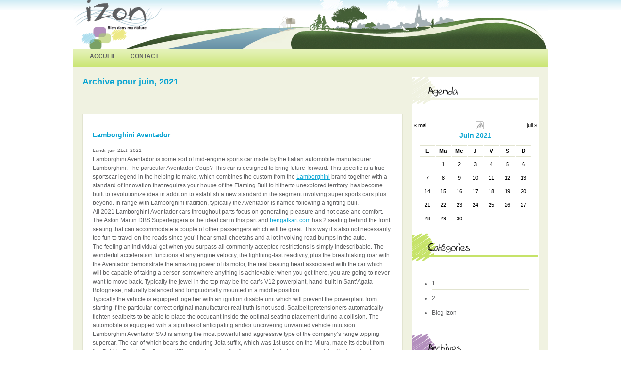

--- FILE ---
content_type: text/html; charset=UTF-8
request_url: http://blog.izon.fr/2021/06/?ec3_listing=disable
body_size: 6657
content:
<!DOCTYPE html PUBLIC "-//W3C//DTD XHTML 1.0 Transitional//EN" "http://www.w3.org/TR/xhtml1/DTD/xhtml1-transitional.dtd">
<html xmlns="http://www.w3.org/1999/xhtml" dir="ltr" lang="fr-FR">

<head profile="http://gmpg.org/xfn/11">
<meta http-equiv="Content-Type" content="text/html; charset=UTF-8" />

<title>juin &laquo; 2021 &laquo;  Mairie de Izon</title>

<link rel="stylesheet" href="http://blog.izon.fr/wp-content/themes/izon/style.css" type="text/css" media="screen" />
<link rel="pingback" href="http://blog.izon.fr/xmlrpc.php" />

<style type="text/css" media="screen">

	#page { background: url("http://blog.izon.fr/wp-content/themes/izon/images/alienor_izonbg-ltr.jpg") repeat-y top; border: none; }

</style>


<link rel="alternate" type="application/rss+xml" title="Mairie de Izon &raquo; Flux" href="http://blog.izon.fr/feed/" />
<link rel="alternate" type="application/rss+xml" title="Mairie de Izon &raquo; Flux des commentaires" href="http://blog.izon.fr/comments/feed/" />
<link rel="EditURI" type="application/rsd+xml" title="RSD" href="http://blog.izon.fr/xmlrpc.php?rsd" />
<link rel="wlwmanifest" type="application/wlwmanifest+xml" href="http://blog.izon.fr/wp-includes/wlwmanifest.xml" /> 
<link rel='index' title='Mairie de Izon' href='http://blog.izon.fr' />
<meta name="generator" content="WordPress 2.9.1" />
<meta name="framework" content="Alkivia Framework 0.8" />

	<!-- Added by Event-Calendar plugin. Version 3.2.beta2 -->
	<script type='text/javascript' src='http://blog.izon.fr/wp-content/plugins/eventcalendar3/xmlhttprequest.js'></script>
	<script type='text/javascript' src='http://blog.izon.fr/wp-content/plugins/eventcalendar3/ec3.js'></script>
	<script type='text/javascript'><!--
	ec3.start_of_week=1;
	ec3.month_of_year=new Array('janvier','février','mars','avril','mai','juin','juillet','août','septembre','octobre','novembre','décembre');
	ec3.month_abbrev=new Array('jan','fév','mar','avr','mai','juin','juil','août','sept','oct','nov','déc');
	ec3.myfiles='http://blog.izon.fr/wp-content/plugins/eventcalendar3';
	ec3.home='http://blog.izon.fr';
	ec3.viewpostsfor="Voir les articles pour %1$s %2$s";
	// --></script>

	<style type='text/css' media='screen'>
	@import url(http://blog.izon.fr/wp-content/plugins/eventcalendar3/ec3.css);
	.ec3_ec{ background-image:url(http://blog.izon.fr/wp-content/plugins/eventcalendar3/ec.png) !IMPORTANT }
	#ec3_shadow0{ background-image:url(http://blog.izon.fr/wp-content/plugins/eventcalendar3/shadow0.png) !IMPORTANT }
	#ec3_shadow1{ background-image:url(http://blog.izon.fr/wp-content/plugins/eventcalendar3/shadow1.png) !IMPORTANT }
	#ec3_shadow2{ background-image:url(http://blog.izon.fr/wp-content/plugins/eventcalendar3/shadow2.png) !IMPORTANT }
	</style>

<!--[if IE]>
	<style type='text/css' media='screen'>
	.ec3_ec {
	 background-image:none;
	 filter:progid:DXImageTransform.Microsoft.AlphaImageLoader(src='http://blog.izon.fr/wp-content/plugins/eventcalendar3/ec.png');
	}
	#ec3_shadow0, ec3_shadow1, ec3_shadow2{ background-image:none }
	#ec3_shadow0 div{ filter:progid:DXImageTransform.Microsoft.AlphaImageLoader(src='http://blog.izon.fr/wp-content/plugins/eventcalendar3/shadow0.png',sizingMethod='scale') }
	#ec3_shadow1    { filter:progid:DXImageTransform.Microsoft.AlphaImageLoader(src='http://blog.izon.fr/wp-content/plugins/eventcalendar3/shadow1.png',sizingMethod='crop') }
	#ec3_shadow2 div{ filter:progid:DXImageTransform.Microsoft.AlphaImageLoader(src='http://blog.izon.fr/wp-content/plugins/eventcalendar3/shadow2.png',sizingMethod='scale') }
	</style>
<![endif]-->

</head>
<body class="archive date">
<div id="outer-wrap">
	<div id="header">
		<div id="headerimg">
			<h1><a href="/"><img src="http://blog.izon.fr/wp-content/themes/izon/img/izon.png"/></a></h1>
		</div>
	</div>
	<div class="menu"><ul><li ><a href="http://blog.izon.fr" title="Accueil">Accueil</a></li><li class="page_item page-item-18"><a href="http://blog.izon.fr/contact/" title="Contact">Contact</a></li></ul></div>
	
	<div id="page">
	<div id="content" class="narrowcolumn" role="main">

		
 	   	  		<h2 class="pagetitle">Archive pour juin, 2021</h2>
 	  

		<div class="navigation">
			<div class="alignleft"></div>
			<div class="alignright"></div>
		</div>

				<div class="post-266 post hentry category-blog-izon tag-aventador tag-aventador-2021 tag-lamborghini-aventador">
				<h3 id="post-266"><a href="http://blog.izon.fr/2021/06/21/lamborghini-aventador/" rel="bookmark" title="Lien permanent vers Lamborghini Aventador">Lamborghini Aventador</a></h3>
				<small>Lundi, juin 21st, 2021</small>

				<div class="entry">
					<p>Lamborghini Aventador is some sort of mid-engine sports car made by the Italian automobile manufacturer Lamborghini. The particular Aventador Coup? This car is designed to bring future-forward. This specific is a true sportscar legend in the helping to make, which combines the custom from the <a href="https://www.gtopcars.com/makers/lamborghini/2021-lamborghini-aventador/">Lamborghini</a> brand together with a standard of innovation that requires your house of the Flaming Bull to hitherto unexplored territory. has become built to revolutionize idea in addition to establish a new standard in the segment involving super sports cars plus beyond. In range with Lamborghini tradition, typically the Aventador is named following a fighting bull.</p>
<p>All 2021 Lamborghini Aventador cars throughout parts focus on generating pleasure and not ease and comfort. The Aston Martin DBS Superleggera is the ideal car in this part and  <a href="https://www.bengalkart.com/vehiclescars/lamborghini-aventador/">bengalkart.com</a> has 2 seating behind the front seating that can accommodate a couple of other passengers which will be great. This way it&#8217;s also not necessarily too fun to travel on the roads since you&#8217;ll hear small cheetahs and a lot involving road bumps in the auto.</p>
<p>The feeling an individual get when you surpass all commonly accepted restrictions is simply indescribable. The wonderful acceleration functions at any engine velocity, the lightning-fast reactivity, plus the breathtaking roar with the Aventador demonstrate the amazing power of its motor, the real beating heart associated with the car which will be capable of taking a person somewhere anything is achievable: when you get there, you are going to never want to move back. Typically the jewel in the top may be the car&#8217;s V12 powerplant, hand-built in Sant&#8217;Agata Bolognese, naturally balanced and longitudinally mounted in a middle position.</p>
<p>Typically the vehicle is equipped together with an ignition disable unit which will prevent the powerplant from starting if the particular correct original manufacturer real truth is not used. Seatbelt pretensioners automatically tighten seatbelts to be able to place the occupant inside the optimal seating placement during a collision. The automobile is equipped with a signifies of anticipating and/or uncovering unwanted vehicle intrusion.</p>
<p>Lamborghini Aventador SVJ is among the most powerful and aggressive type of the company&#8217;s range topping supercar. The car of which bears the enduring Jota suffix, which was 1st used on the Miura, made its debut from the Pebble Beach Confluence d&#8217;Elegance because the fastest manufacturing car around the Nurburgring because of 2018.</p>
<p>Stability control automatically detects if the vehicles handling limitations are already exceeded and minimizes engine power and/or can be applied select brakes to aid prevent the driver through losing control of the car. ABS brakes automatically feeling when a tire provides stopped rotating under serious braking, and will regulate the brake pressure to permit the tire to move. This increases the automobiles capability to turn while brake.</p>
<p>5-liter, Quad-cam, 60-degree V12, and it will likewise be a good storage Lamborghini that does not employ at least one electrical engine to enhance its outcome. The highly refurbished L539 is now a typical powerplant, having been built considering that the beginning of the Aventador LP700-4 this summer and and then sharpened the Aventador LP750-4 SV, increasing the strength through 690bhp to 740bhp. Mounted with new titanium outlet valves and internal impact, in this latest program it achieves more time period,  <a href='https://vse-mt.ru/forums/users/maynardalm/'>vse-mt.ru</a> generates 759bhp at 8500rpm and produces a sophisticated road curve that increases 531lb ft at 6750rpm. The 2021 Lamborghini Aventador SVJ is power by the last a few. The required weight involving 1525kg without liquid in that case gives SVJ an power of 498bhp per great deal &#8211; an astonishing amount, but somehow still all-around 488 Pista and 720S, by the same quantity exceeding 550bhp per lot with its narrow foot prints, lack of precision driving a car equipment and forced employ.</p>
<p>This may not necessarily a good issue as the SV has plenty of amazing, race-inspired features, but may expect anything extra except if you request assistance coming from Lambo&#8217;s Ad Personam modification program. Even though the exterior is significantly distinct from the SV, the inside from the SVJ is the same for the car it&#8217;s centered on.</p>
<p>First regarding all, getting in plus out of this auto, believe me, is extremely difficult and once inside kitchen,  <a href="https://violentcrime.org/wiki/Lamborghini_Aventador_SVJ">violentcrime.org</a> you will get the seats hard plus this will be tough on your system if a person plan to take the long drive. The interior design and style of the dashboard in addition to the rest of typically the facility is inspired by simply a combat aircraft thus it looks simply gorgeous. Interiors with Leather in addition to Alcantara upholstery feel high quality and are also cozy. It really is safe enough in order to say how the Lamborghini Aventador SVJ Coupe is not necessarily the best car inside the segment.</p>
<p>Lamborghini Aventador 2021 Lamborghini Aventador is really a mid-range sports car produced by Italian car maker <a href="https://www.gtopcars.com/makers/lamborghini/2021-lamborghini-aventador/">Lamborghini</a>. The Lamborghini Aventador SVJ non-stop track Lambo includes a 770 hp V12 which often helped it set the vicious pumpkin around Nurburgring. The Lamborghini Aventador is a modern necessity for a high-performance vehicle with limited production 2020 Aventador SVJ Xago exclusive.</p>
				</div>

				<p class="postmetadata">Tags: <a href="http://blog.izon.fr/tag/aventador/" rel="tag">Aventador</a>, <a href="http://blog.izon.fr/tag/aventador-2021/" rel="tag">Aventador 2021</a>, <a href="http://blog.izon.fr/tag/lamborghini-aventador/" rel="tag">Lamborghini Aventador</a><br /> Posté dans la catégorie <a href="http://blog.izon.fr/category/blog-izon/" title="Voir tous les articles dans Blog Izon" rel="category tag">Blog Izon</a> |   <span>Commentaires fermés</span></p>

			</div>

		
		<div class="navigation">
			<div class="alignleft"></div>
			<div class="alignright"></div>
		</div>
	
	</div>

	<script  type="text/javascript" src="http://blog.izon.fr/wp-content/themes/izon/facelift/flir.js"></script>
	<script>
		window.onload = function() {
			FLIR.init({ path: 'http://blog.izon.fr/wp-content/themes/izon/facelift/' });
			FLIR.replace( 'div#sidebar h2', new FLIRStyle({ cFont:'mias' , mode:'wrap' }) );
		}	
	</script>
	<div id="sidebar" role="complementary">
		<ul>
			<li id="event-calendar" class="widget ec3_widget_cal"><h2 class="widgettitle">Agenda</h2><div id='wp-calendar'>
<table class='nav'><tbody><tr>
	<td id='prev'><a id='wp-calendar-ec3_prev' href='http://blog.izon.fr/2021/05/?ec3_listing=events'>&laquo;&nbsp;mai</a></td>
	<td><img id='wp-calendar-ec3_spinner' style='display:none' src='http://blog.izon.fr/wp-content/plugins/eventcalendar3/ec_load.gif' alt='spinner' />
	    <a id='wp-calendar-ec3_publish' href='webcal://blog.izon.fr/feed/ical/' title='S&#39;abonner à iCalendar.'>
	     <img src='http://blog.izon.fr/wp-content/plugins/eventcalendar3/publish.gif' alt='iCalendar' />
	    </a>
	</td>
	<td id='next'><a id='wp-calendar-ec3_next' href='http://blog.izon.fr/2021/07/?ec3_listing=events'>juil&nbsp;&raquo;</a></td>
</tr></tbody></table>
<table id="wp-calendar-ec3_2021_6">
<caption><a href="http://blog.izon.fr/2021/06/?ec3_listing=events" title="Voir les articles pour juin 2021">juin 2021</a></caption>
<thead><tr>
	<th abbr='Lundi' scope='col' title='Lundi'>L</th>
	<th abbr='Mardi' scope='col' title='Mardi'>Ma</th>
	<th abbr='Mercredi' scope='col' title='Mercredi'>Me</th>
	<th abbr='Jeudi' scope='col' title='Jeudi'>J</th>
	<th abbr='Vendredi' scope='col' title='Vendredi'>V</th>
	<th abbr='Samedi' scope='col' title='Samedi'>S</th>
	<th abbr='Dimanche' scope='col' title='Dimanche'>D</th>
</tr></thead>
<tbody>
	<tr><td colspan='1' class='pad'>&nbsp;</td><td id="wp-calendar-ec3_2021_6_1">1</td><td id="wp-calendar-ec3_2021_6_2">2</td><td id="wp-calendar-ec3_2021_6_3">3</td><td id="wp-calendar-ec3_2021_6_4">4</td><td id="wp-calendar-ec3_2021_6_5">5</td><td id="wp-calendar-ec3_2021_6_6">6</td></tr>
	<tr><td id="wp-calendar-ec3_2021_6_7">7</td><td id="wp-calendar-ec3_2021_6_8">8</td><td id="wp-calendar-ec3_2021_6_9">9</td><td id="wp-calendar-ec3_2021_6_10">10</td><td id="wp-calendar-ec3_2021_6_11">11</td><td id="wp-calendar-ec3_2021_6_12">12</td><td id="wp-calendar-ec3_2021_6_13">13</td></tr>
	<tr><td id="wp-calendar-ec3_2021_6_14">14</td><td id="wp-calendar-ec3_2021_6_15">15</td><td id="wp-calendar-ec3_2021_6_16">16</td><td id="wp-calendar-ec3_2021_6_17">17</td><td id="wp-calendar-ec3_2021_6_18">18</td><td id="wp-calendar-ec3_2021_6_19">19</td><td id="wp-calendar-ec3_2021_6_20">20</td></tr>
	<tr><td id="wp-calendar-ec3_2021_6_21">21</td><td id="wp-calendar-ec3_2021_6_22">22</td><td id="wp-calendar-ec3_2021_6_23">23</td><td id="wp-calendar-ec3_2021_6_24">24</td><td id="wp-calendar-ec3_2021_6_25">25</td><td id="wp-calendar-ec3_2021_6_26">26</td><td id="wp-calendar-ec3_2021_6_27">27</td></tr>
	<tr><td id="wp-calendar-ec3_2021_6_28">28</td><td id="wp-calendar-ec3_2021_6_29">29</td><td id="wp-calendar-ec3_2021_6_30">30</td><td colspan='4' class='pad' style='vertical-align:bottom'><a href='http://wpcal.firetree.net/?ec3_version=3.2.beta2' title='Event-Calendar 3.2.beta2' style='display:none'><span class='ec3_ec'><span>EC</span></span></a></td></tr>
</tbody>
</table>
</div>
	<script type='text/javascript' src='http://blog.izon.fr/wp-content/plugins/eventcalendar3/popup.js'></script>
	<script type='text/javascript'><!--
	  ec3.new_calendar('wp-calendar',{hide_logo:true});
	--></script>
</li><li id="categories-3" class="widget widget_categories"><h2 class="widgettitle">Catégories</h2>		<ul>
	<li class="cat-item cat-item-314"><a href="http://blog.izon.fr/category/1/" title="Voir tous les articles classés dans 1">1</a>
</li>
	<li class="cat-item cat-item-315"><a href="http://blog.izon.fr/category/2/" title="Voir tous les articles classés dans 2">2</a>
</li>
	<li class="cat-item cat-item-106"><a href="http://blog.izon.fr/category/blog-izon/" title="Voir tous les articles classés dans Blog Izon">Blog Izon</a>
</li>
		</ul>
</li><li id="archives-3" class="widget widget_archive"><h2 class="widgettitle">Archives</h2>		<ul>
			<li><a href='http://blog.izon.fr/2026/01/?ec3_listing=disable' title='janvier 2026'>janvier 2026</a></li>
	<li><a href='http://blog.izon.fr/2025/12/?ec3_listing=disable' title='décembre 2025'>décembre 2025</a></li>
	<li><a href='http://blog.izon.fr/2025/11/?ec3_listing=disable' title='novembre 2025'>novembre 2025</a></li>
	<li><a href='http://blog.izon.fr/2025/10/?ec3_listing=disable' title='octobre 2025'>octobre 2025</a></li>
	<li><a href='http://blog.izon.fr/2025/09/?ec3_listing=disable' title='septembre 2025'>septembre 2025</a></li>
	<li><a href='http://blog.izon.fr/2025/08/?ec3_listing=disable' title='août 2025'>août 2025</a></li>
	<li><a href='http://blog.izon.fr/2025/07/?ec3_listing=disable' title='juillet 2025'>juillet 2025</a></li>
	<li><a href='http://blog.izon.fr/2025/06/?ec3_listing=disable' title='juin 2025'>juin 2025</a></li>
	<li><a href='http://blog.izon.fr/2025/05/?ec3_listing=disable' title='mai 2025'>mai 2025</a></li>
	<li><a href='http://blog.izon.fr/2025/04/?ec3_listing=disable' title='avril 2025'>avril 2025</a></li>
	<li><a href='http://blog.izon.fr/2025/03/?ec3_listing=disable' title='mars 2025'>mars 2025</a></li>
	<li><a href='http://blog.izon.fr/2025/02/?ec3_listing=disable' title='février 2025'>février 2025</a></li>
	<li><a href='http://blog.izon.fr/2025/01/?ec3_listing=disable' title='janvier 2025'>janvier 2025</a></li>
	<li><a href='http://blog.izon.fr/2024/12/?ec3_listing=disable' title='décembre 2024'>décembre 2024</a></li>
	<li><a href='http://blog.izon.fr/2024/11/?ec3_listing=disable' title='novembre 2024'>novembre 2024</a></li>
	<li><a href='http://blog.izon.fr/2024/10/?ec3_listing=disable' title='octobre 2024'>octobre 2024</a></li>
	<li><a href='http://blog.izon.fr/2024/09/?ec3_listing=disable' title='septembre 2024'>septembre 2024</a></li>
	<li><a href='http://blog.izon.fr/2024/08/?ec3_listing=disable' title='août 2024'>août 2024</a></li>
	<li><a href='http://blog.izon.fr/2024/06/?ec3_listing=disable' title='juin 2024'>juin 2024</a></li>
	<li><a href='http://blog.izon.fr/2024/05/?ec3_listing=disable' title='mai 2024'>mai 2024</a></li>
	<li><a href='http://blog.izon.fr/2024/04/?ec3_listing=disable' title='avril 2024'>avril 2024</a></li>
	<li><a href='http://blog.izon.fr/2024/03/?ec3_listing=disable' title='mars 2024'>mars 2024</a></li>
	<li><a href='http://blog.izon.fr/2024/02/?ec3_listing=disable' title='février 2024'>février 2024</a></li>
	<li><a href='http://blog.izon.fr/2024/01/?ec3_listing=disable' title='janvier 2024'>janvier 2024</a></li>
	<li><a href='http://blog.izon.fr/2023/12/?ec3_listing=disable' title='décembre 2023'>décembre 2023</a></li>
	<li><a href='http://blog.izon.fr/2023/11/?ec3_listing=disable' title='novembre 2023'>novembre 2023</a></li>
	<li><a href='http://blog.izon.fr/2023/10/?ec3_listing=disable' title='octobre 2023'>octobre 2023</a></li>
	<li><a href='http://blog.izon.fr/2023/09/?ec3_listing=disable' title='septembre 2023'>septembre 2023</a></li>
	<li><a href='http://blog.izon.fr/2023/08/?ec3_listing=disable' title='août 2023'>août 2023</a></li>
	<li><a href='http://blog.izon.fr/2023/07/?ec3_listing=disable' title='juillet 2023'>juillet 2023</a></li>
	<li><a href='http://blog.izon.fr/2023/06/?ec3_listing=disable' title='juin 2023'>juin 2023</a></li>
	<li><a href='http://blog.izon.fr/2023/05/?ec3_listing=disable' title='mai 2023'>mai 2023</a></li>
	<li><a href='http://blog.izon.fr/2023/04/?ec3_listing=disable' title='avril 2023'>avril 2023</a></li>
	<li><a href='http://blog.izon.fr/2023/03/?ec3_listing=disable' title='mars 2023'>mars 2023</a></li>
	<li><a href='http://blog.izon.fr/2023/02/?ec3_listing=disable' title='février 2023'>février 2023</a></li>
	<li><a href='http://blog.izon.fr/2023/01/?ec3_listing=disable' title='janvier 2023'>janvier 2023</a></li>
	<li><a href='http://blog.izon.fr/2022/12/?ec3_listing=disable' title='décembre 2022'>décembre 2022</a></li>
	<li><a href='http://blog.izon.fr/2022/11/?ec3_listing=disable' title='novembre 2022'>novembre 2022</a></li>
	<li><a href='http://blog.izon.fr/2022/10/?ec3_listing=disable' title='octobre 2022'>octobre 2022</a></li>
	<li><a href='http://blog.izon.fr/2022/09/?ec3_listing=disable' title='septembre 2022'>septembre 2022</a></li>
	<li><a href='http://blog.izon.fr/2022/08/?ec3_listing=disable' title='août 2022'>août 2022</a></li>
	<li><a href='http://blog.izon.fr/2022/07/?ec3_listing=disable' title='juillet 2022'>juillet 2022</a></li>
	<li><a href='http://blog.izon.fr/2022/06/?ec3_listing=disable' title='juin 2022'>juin 2022</a></li>
	<li><a href='http://blog.izon.fr/2022/05/?ec3_listing=disable' title='mai 2022'>mai 2022</a></li>
	<li><a href='http://blog.izon.fr/2022/04/?ec3_listing=disable' title='avril 2022'>avril 2022</a></li>
	<li><a href='http://blog.izon.fr/2022/03/?ec3_listing=disable' title='mars 2022'>mars 2022</a></li>
	<li><a href='http://blog.izon.fr/2022/02/?ec3_listing=disable' title='février 2022'>février 2022</a></li>
	<li><a href='http://blog.izon.fr/2022/01/?ec3_listing=disable' title='janvier 2022'>janvier 2022</a></li>
	<li><a href='http://blog.izon.fr/2021/12/?ec3_listing=disable' title='décembre 2021'>décembre 2021</a></li>
	<li><a href='http://blog.izon.fr/2021/11/?ec3_listing=disable' title='novembre 2021'>novembre 2021</a></li>
	<li><a href='http://blog.izon.fr/2021/10/?ec3_listing=disable' title='octobre 2021'>octobre 2021</a></li>
	<li><a href='http://blog.izon.fr/2021/08/?ec3_listing=disable' title='août 2021'>août 2021</a></li>
	<li><a href='http://blog.izon.fr/2021/07/?ec3_listing=disable' title='juillet 2021'>juillet 2021</a></li>
	<li><a href='http://blog.izon.fr/2021/06/?ec3_listing=disable' title='juin 2021'>juin 2021</a></li>
	<li><a href='http://blog.izon.fr/2021/01/?ec3_listing=disable' title='janvier 2021'>janvier 2021</a></li>
	<li><a href='http://blog.izon.fr/2020/12/?ec3_listing=disable' title='décembre 2020'>décembre 2020</a></li>
	<li><a href='http://blog.izon.fr/2019/09/?ec3_listing=disable' title='septembre 2019'>septembre 2019</a></li>
	<li><a href='http://blog.izon.fr/2019/02/?ec3_listing=disable' title='février 2019'>février 2019</a></li>
	<li><a href='http://blog.izon.fr/2018/07/?ec3_listing=disable' title='juillet 2018'>juillet 2018</a></li>
	<li><a href='http://blog.izon.fr/2018/06/?ec3_listing=disable' title='juin 2018'>juin 2018</a></li>
	<li><a href='http://blog.izon.fr/2018/05/?ec3_listing=disable' title='mai 2018'>mai 2018</a></li>
	<li><a href='http://blog.izon.fr/2010/10/?ec3_listing=disable' title='octobre 2010'>octobre 2010</a></li>
		</ul>
</li><li id="linkcat-5" class="widget widget_links"><h2 class="widgettitle">Oxygene2000rando</h2>
	<ul class='xoxo blogroll'>
<li><a href="http://picasaweb.google.fr/lh/sredir?uname=alain.christine&amp;target=ALBUM&amp;id=5478258999762912321&amp;authkey=Gv1sRgCPSQkrbA967k1AE&amp;feat=email" title="Invitation à voir l&#8217;album Web Picasa de alain intitulé 2010.05.29-Paussac">Oxygene2000rando::Paussac</a></li>
<li><a href="http://rugby.izon.fr" title="Blog de l&#8217;asso rugby ">Rugby Izonnais</a></li>

	</ul>
</li>
		</ul>
	</div>



<div class="clear"></div>
</div>

<div id="footer">
<!-- If you'd like to support WordPress, having the "powered by" link somewhere on your blog is the best way; it's our only promotion or advertising. -->
	<img src="http://blog.izon.fr/wp-content/themes/izon/img/logo_small.png"/>
	<div id="liens_site">
		<span class="site_link"><a href="http://www.izon.fr">www.izon.fr</a></span> - <span><a href="http://blog.izon.fr/mentions-legales/">Mentions légales</a></span> - <span><a href="http://www.izon.fr/14-annuaire-asso.html">Annuaire des associations</a></span>
	</div>
	<div id="conception">
		<span>Conception et réalisation : <a href="http://www.alienor.net">Aliénor.net</a></span>
	</div>
</div>


<!-- Gorgeous design by DevTeam Alienor - http://binarybonsai.com/alienor_izon/ -->

		</body>
</html>


--- FILE ---
content_type: text/css
request_url: http://blog.izon.fr/wp-content/themes/izon/style.css
body_size: 5407
content:
ul, li {
	margin: 0;
	padding: 0;
}

li {
	list-style-type: none;
}
hr {
	clear: both;
}
a {
	color:#09A4D2;
}
p, h1, h2, a {
	margin: 0;
	padding: 0;
}
textarea {
	width: 640px;
}
img {
	border: none;
}
.clear {
	clear: both;
}
.out {
	position: relative;
	left: -9999em;
}
body {
	background: #FFF url('img/fond_body.gif') top center repeat-x;
	font-family:arial;
	font-size:75%;
	margin-top: 0px;
}
	div#zone_id {
		background-color: #5f6062;
		margin: 0 0 20px 0;
		padding: 10px;
	}
		div#zone_id img{
			float: left;
			margin-right: 10px
		}
		div#zone_id div.infos h3 {
			margin-top: 0;
			margin-bottom: 10px;
			color: #FFF;
		}
		div#zone_id div.infos p {
			color: #FFF;
		}
	div#outer-wrap {
		margin: 0px auto;
		width: 980px;
	}
	div#headerimg {
		position: relative;
		background: url('img/bandeau2.jpg');
	}
	div#page {
		background: #F0F2E1;
		padding: 20px 20px 25px 20px;
		width: 940px;
	}
		div.menu {
			height: 37px;
			background: url('img/fond_menu.gif') repeat-x;
		}
			div.menu ul {
				padding-left: 20px;
			}
			div.menu ul li {
				display: block;
				float: left;
				text-align: center;
				height:29px;
				padding:8px 10px 0;
				margin: 0 5px;
				text-transform: uppercase;
				font-weight: bold;
			}
			div.menu ul li a, div.post p.read_more a {
				color: #5f6062;
				text-decoration: none;
				
			}
			div.menu ul li.current_page_item {
				background: url('img/fond_item_menu.gif') repeat-x;
				
			}
		div#content {
			width: 660px;
			float: left;
		}
			div.post {
				background: #FFF;
				margin: 10px 0;
				padding: 20px;
				border:1px solid #E2E4D0;
				overflow:auto;
				color:#5f6062;
				line-height:1.5em;
			}
				div.post div.entry {
					overflow:hidden;
					width:100%;
					margin-bottom: 10px;
				}
				div#content h2 {
					margin-bottom: 15px;				
					color: #09A4D2;					
				}
				div.post div.post-title {
				}
					div.post div.post-title h2 a{
						color: #09A4D2;
						text-decoration: none;
					}
				div.post div.post_thumb {
					float: left;
					border:1px solid #E2E4D0;
					padding: 3px;
					margin-right: 20px;
				}
				div.post div.post_thumb img {
					display: block;
				}
				div.post p.read_more {
					float: right;
					background: url('img/puce_read_more.gif') no-repeat 0px 3px;
					padding: 0 0 0 20px;
				}
			div#sidebar {	
				width: 260px;
				float: left;
				margin: 0 0 0 20px;
			}
				
				div#sidebar ul {
					background: #FFF;
				}
				div#sidebar ul li {
				}
					div#sidebar ul li h2 {
						height: 57px;
						background-repeat: no-repeat;
						padding: 20px 10px 10px 32px;
					}
					div#sidebar ul li ul {
						margin-bottom: 30px;
						color: #5f6062;
					}
					div#sidebar ul li ul li {
						list-style-type:disc;
						margin:5px 20px 5px 40px;
						padding:5px 0;
						border-bottom: 1px solid #E2E4D0;
					}
					div#sidebar ul li ul li a {
						color: #5f6062;
						text-decoration: none;
					}
					div#sidebar ul li.ec3_widget_cal h2 {
						background: url('img/fond_agenda.gif') no-repeat;
					}
					div#sidebar ul li.widget_categories h2 {
						background: url('img/fond_categories.gif') no-repeat;
					}
					div#sidebar ul li.widget_archive h2 {
						background: url('img/fond_archives.gif') no-repeat;
					}
					div#sidebar ul li.widget_links h2 {
						background: url('img/fond_liens.gif') no-repeat;
					}
					div#sidebar ul li ul.blogroll {
						padding-bottom:20px;
					}
		div#footer {
			padding:15px 63px 15px 98px;
			position: relative;
			color: #5f6062;
		}
			div#footer img {
				left:15px;
				position:absolute;
				top:-22px;
					
			}
			div#footer div#liens_site {
				float: left;
			}
				
				div#footer a {
					color: #5f6062;
					text-decoration: none;
					font-size: 0.9em;
				}
				div#footer div#liens_site span.site_link a {
					color: #4e6d3c;
					text-decoration: none; 
					font-weight:bold;
				}
			div#footer div#conception {
				float: right;
			}
		div.navigation {
			width: 100%;
			overflow: hidden;
		}
		div.navigation div {
			margin: 15px 0;
		}
		div.navigation div.alignleft {
			float: left;
		}
		div.navigation div.alignright {
			float: right;
		}
		div.navigation div.alignleft a{
			background:#5F6062 url(img/puce_nav_prev.gif) no-repeat scroll 5px 8px;
			padding:5px 10px 5px 25px;
			text-decoration:none;
		}
		div.navigation div.alignright a {
			background:#5F6062 url(img/puce_nav_next.gif) no-repeat scroll right 8px;
			padding:5px 25px 5px 10px;
			text-decoration:none;
		}
		div.navigation div a {
			background-color: #5f6062;
			color: #FFF;
		}
	table thead tr th{
		border-top: 1px solid #E2E4D0;
		border-bottom: 1px solid #E2E4D0;
	}
	#wp-calendar {
		padding-bottom:15px;
	}
	#wp-calendar table tbody td {
		color: #000;
		font-size:0.9166em;
		padding:3px 5px;
		text-align:center;
	}
	#wp-calendar table tbody td a, #wp-calendar table tbody td.ec3_eventday a {
		color: #000;
		text-decoration: none;
	}
	#wp-calendar table tbody td.ec3_eventday {
		background-color: #c6e369;
	}
	
	p.postmetadata {
		margin-top: 15px;
		background-color: #F0F2E1;
	}
	
	form#commentform  p {
		margin: 5px 0;
	}

--- FILE ---
content_type: text/css
request_url: http://blog.izon.fr/wp-content/plugins/eventcalendar3/ec3.css
body_size: 5016
content:
/* EventCalendar. Copyright (C) 2005 2006, Alex Tingle.  $Revision: 263 $
 * This file is licensed under the GNU GPL. See LICENSE file for details.
 */

/***
 ***  Calendar
 ***/

#wp-calendar table {
	width:90%;
	margin:0 auto;
}
#wp-calendar table.nav {
	width:100%;
}
#wp-calendar table caption {
  text-align:center;
  padding-bottom:10px;
}

#wp-calendar table caption a {
	text-decoration:none;
	font-weight:bold;
	font-size:1.1666em;
}
#wp-calendar table caption:first-letter {
	text-transform:uppercase;
}
#wp-calendar #prev {
  text-align:left;
}

#wp-calendar #next {
  text-align:right;
}

#wp-calendar .ec3_eventday a {
 font-weight:bold;
}

#wp-calendar table td,
#wp-calendar table th {
	height:20px;
	text-align:center;
}

#wp-calendar table td,
#wp-calendar table td.pad:hover,
#wp-calendar table.nav tr td {
 padding:1px;
 border:none;
}

#wp-calendar table td:hover,
#wp-calendar table td.ec3_today {
 padding:0px;
 border:solid 1px #999;
}

/* The EC graphic. */
.ec3_ec {
 display:block;
 float:right;
 border:none;
 background-repeat:no-repeat;
 background-position:bottom right;
 width:13px;
 height:9px;
}
.ec3_ec span { display:none }


/***
 ***  Popup
 ***/

.ec3_popup {
 margin:0 !IMPORTANT;
 padding:0 !IMPORTANT;
 border:none;
 position:absolute;
 border-collapse:collapse;
 filter:alpha(opacity=87);
 -moz-opacity:.87;
 opacity:.87;
 z-index:30000;
}

.ec3_popup td {
 padding:0;
}

.ec3_popup table {
 border:solid #999 1px;        /* popup border */
 background-color:#eeb;        /* popup background colour */
 font-size:x-small;            /* popup font size */
 color:black;
 text-align:left;
}

.ec3_popup table td {
 padding:1.5px 3px 1.5px 3px;
}

#ec3_shadow0 div { width:8px; height:32px; }
#ec3_shadow0 {
 margin:0;
 padding:0;
 border:none;
 width:8px;
 background-repeat:no-repeat;
 background-position:bottom right;
 vertical-align:bottom;
}

#ec3_shadow1 {
 margin:0;
 padding:0;
 border:none;
 height:16px;
 background-repeat:repeat-x;
}

#ec3_shadow2 div { width:8px; height:32px; }

#ec3_shadow2 {
 margin:0;
 padding:0;
 border:none;
 width:8px;
 background-repeat:no-repeat;
 background-position:bottom left;
 vertical-align:bottom;
}

/***
 ***  Event list
 ***/

.ec3_list {
 margin-left:-12px;
 word-spacing:-1px;
 letter-spacing:-0.2px;
 color:#800;
}

.ec3_list li {
 font-size:1em !IMPORTANT;
}

.ec3_list li:before {
 content:"" !IMPORTANT;
}

/***
 ***  Schedule
 ***/

table.ec3_schedule {
 border-collapse:collapse;
 margin:0.5ex 1ex 0.5ex 0;
 border:solid 2px #800;
 float:left;
}

table.ec3_schedule td {
 padding:0 0.5ex 0 0.5ex;
 color:#800;
}

td.ec3_start { text-align:right; }

td.ec3_to    { text-align:center; }

.ec3_schedule .ec3_past *  { text-decoration:line-through }

/***
 ***  Iconlet
 ***/

div.ec3_iconlet {
 margin:0 1ex 0.2ex 0;
 padding:0.3ex;
 border:solid 2px #800;
 float:left;
 font-size:1em;
 text-align:center;
}

div.ec3_past {
 border-color:gray;
 opacity:0.5;
}

div.ec3_iconlet * {
 margin:0;
 padding:0;
 line-height:90%;
}

div.ec3_iconlet table {
 border-collapse:collapse;
}

div.ec3_iconlet td {
 padding-top:0.4ex;
 padding-bottom:0.4ex;
 text-align:center;
 font-weight:bold;
}

div.ec3_iconlet tr.ec3_day td {
 padding-top:0;
 padding-bottom:0;
 font-size:2.5em;
 font-weight:bold;
 width:2.5ex;
}

div.ec3_iconlet tr.ec3_time td {
 font-size:0.75em;
 font-weight:normal;
}

div.ec3_iconlet td.ec3_multi_start {
 padding-right:0.2ex;
}
div.ec3_iconlet td.ec3_multi_end {
 border-left:solid 1px #800;
 padding-left:0.2ex;
}
div.ec3_past td {
 border-color:gray;
}


/***
 ***  Big Calendar
 ***/


div#ec3_big_cal {
 border:solid 2px #eee;
}

#ec3_big_cal table {
 border-collapse:collapse;
 width:100%;
 line-height:normal;
}

#ec3_big_cal table.nav {
 width:50%;
 margin-right:auto;
 margin-left:auto;
}

#ec3_big_cal table.nav td {
 border:none;
 height:auto;
 text-align:center;
 font-size:1.5em;
 font-weight:bold;
}

#ec3_big_cal table caption {
 font-size:1.5em;
 font-weight:bold;
}

#ec3_big_cal table th {
 text-align:center;
 font-size:smaller;
 font-weight:normal;
}

#ec3_big_cal table td {
 margin:0;
 padding:0;
 width:14.2%;
 vertical-align:top;
 text-align:left;
 border:solid 1px #999;
}

#ec3_big_cal table td.ec3_today {
 background-color:#ffe;
}

td .ec3_daynum {
 display:block;
 margin:0;
 margin-left:auto;
 margin-right:auto;
 padding:0;
 padding-right:2px;
 padding-bottom:1px;
 text-align:right;
 font-size:1em;
}

td.ec3_postday  a.ec3_daynum { color:#0066cc }
td.ec3_eventday a.ec3_daynum { color:#a00 }
             span.ec3_daynum { color:black }

td.ec3_postday  a.ec3_daynum:hover { color:white; background-color:#0066cc }
td.ec3_eventday a.ec3_daynum:hover { color:white; background-color:#a00 }

#ec3_big_cal table td div {
 min-height:5em;
}

#ec3_big_cal table td p {
 font-size:smaller;
 margin-top:0;
 margin-bottom:0.1em;
}

#ec3_big_cal .ec3_post a {
 color:#0066cc;
}

#ec3_big_cal .ec3_event a {
 color:#a00;
}

#ec3_big_cal .pad {
 border:none;
 background-color:#eee;
}



--- FILE ---
content_type: application/javascript
request_url: http://blog.izon.fr/wp-content/plugins/eventcalendar3/ec3.js
body_size: 22580
content:
/* EventCalendar. Copyright (C) 2005-2008, Alex Tingle.
 * This file is licensed under the GNU GPL. See LICENSE file for details.
 */

// Set in HTML file:
//   var ec3.start_of_week
//   var ec3.month_of_year
//   var ec3.month_abbrev
//   var ec3.myfiles
//   var ec3.home
//   var ec3.viewpostsfor

///////////////////////////////////////////////////////////////////////////////
// namespace ec3
///////////////////////////////////////////////////////////////////////////////

var ec3 = {
  version:'3.2.beta2',

  /** Get today's date.
   *  Note - DO THIS ONCE, so that the value of today never changes! */
  today : new Date(),

  /** Global store for ec3.Calendar objects. */
  calendars : [],
  
  allday : 'all day',

  ELEMENT_NODE: 1,
  TEXT_NODE:    3,

  init : function()
    {
      // Set-up calculated stuff about today.
      ec3.today_day_num  = ec3.today.getDate();
      ec3.today_month_num= ec3.today.getMonth() + 1;
      ec3.today_year_num = ec3.today.getFullYear();

      // Pre-load image.
      ec3.imgwait=new Image(14,14);
      ec3.imgwait.src=ec3.myfiles+'/ec_load.gif';

      // Convert strings from PHP into Unicode
      ec3.viewpostsfor=ec3.unencode(ec3.viewpostsfor);
      for(var i=0; i<ec3.month_of_year.length; i++)
        ec3.month_of_year[i]=ec3.unencode(ec3.month_of_year[i]);
      for(var j=0; j<ec3.month_abbrev.length; j++)
        ec3.month_abbrev[j]=ec3.unencode(ec3.month_abbrev[j]);
    },

  /** Register an onload function. */
  do_onload : function(fn)
    {
      var prev=window.onload;
      window.onload=function(){ if(prev)prev(); fn(); }
    },

  /** Register a new calendar with id: cal_id.
   *  Valid options, set as an object are:
   *    hide_logo = true|false
   *  Eg. ec3.new_calendar('wp-calendar',{hide_logo:false});
   */
  new_calendar : function(cal_id,options)
    {
      var cal = new ec3.Calendar(cal_id);
      if(options && options.hasOwnProperty('hide_logo'))
        cal.hide_logo = options.hide_logo;
      ec3.do_onload( function(){cal.init();} );
      ec3.calendars[cal_id] = cal;
      return cal;
    },

  /** Converts HTML encoded text (e.g. "&copy Copyright") into Unicode. */
  unencode : function(text)
    {
      if(!ec3.unencodeDiv)
        ec3.unencodeDiv=document.createElement('div');
      ec3.unencodeDiv.innerHTML=text;
      return(ec3.unencodeDiv.innerText || ec3.unencodeDiv.firstChild.nodeValue);
    },

  get_child_by_tag_name : function(element,tag_name)
    {
      var results=element.getElementsByTagName(tag_name);
      if(results)
        for(var i=0; i<results.length; i++)
          if(results[i].parentNode==element)
            return results[i];
      return 0;
    },

  calc_day_id : function(day_num,month_num,year_num)
    {
      if(ec3.today_day_num==day_num &&
         ec3.today_month_num==month_num &&
         ec3.today_year_num==year_num)
      {
        return 'today';
      }
      else
      {
        return 'ec3_'+year_num+'_'+month_num+'_'+day_num;
      }
    },

  /** Add new_class_name to element.className, but only if it's not
   *  already listed there. */    
  add_class : function(element,new_class_name)
    {
      if(element.className.length==0) // no current class
      {
        element.className=new_class_name;
      }
      else if(-1 == element.className.indexOf(new_class_name)) // no match
      {
        element.className+=' '+new_class_name;
      }
      else // Possible match, check in more detail.
      {
        var classes=element.className.split(' ');
        for(var i=0, len=classes.length; i<len; i++)
          if(classes[len-i-1]==new_class_name)
            return; // positive match.
        element.className+=' '+new_class_name;
      }
    },

  /** Converts an ISO datetime (YYY-MM-DD hh:mm:ss) into a Date object. */
  parse_datetime : function(s)
    {
      if(s && s.length)
      {
        var dt=s.split(' ');
        var ymd=dt[0].split('-');
        var hms=dt[1].split(':');
        return new Date(
            parseInt(ymd[0],10),parseInt(ymd[1],10)-1,parseInt(ymd[2],10),
            parseInt(hms[0],10),parseInt(hms[1],10),  parseInt(hms[2],10)
          );
      }
      return null;
    },

  /** Tests an XML attribute for value=='1'. */
  attr2bool : function(element,attrname)
    {
      var val;
      if(typeof element.getAttributeNode == 'function')
      {
        var n=element.getAttributeNode(attrname);
        return (n && n.specified && n.value=='1')? true: false;
      }
      else
      {
        var a=element.getAttribute(attrname);
        return (a && a=='1')? true: false;
      }
    },

  extend : function(dest,src)
    {
      for(k in src)
        dest[k] = src[k];
    }

} // end namespace ec3
ec3.do_onload( function(){ec3.init();} );


///////////////////////////////////////////////////////////////////////////////
/** Calendar class. */
ec3.Calendar = function(cal_id)
{
  this.cal_id = cal_id;
}

ec3.Calendar.prototype = {

  hide_logo : false,

  full_id : function(short_id)
    {
      return this.cal_id+'-'+short_id;
    },

  short_id : function(full_id)
    {
      return full_id.substr(this.cal_id.length);
    },

  getElementById : function(short_id)
    {
      return document.getElementById(this.full_id(short_id));
    },

  init : function()
    {
      // Holds ongoing XmlHttp requests.
      this.reqs =  new Array();

      // Get the calendar's root div element.
      this.div = document.getElementById(this.cal_id);

      // Overwrite the href links in ec3_prev & ec3_next to activate EC3.
      var prev=this.getElementById('ec3_prev');
      var next=this.getElementById('ec3_next');
      if(prev && next)
      {
        // Check for cat limit in month link
        var xCat=new RegExp('[&?]ec3_listing=[eE].*$');
        var match=xCat.exec(prev.href);
        if(match)
          this.is_listing=true;
        // Replace links
        var self = this;
        prev.onclick = function(){self.go_prev(); return false;}
        next.onclick = function(){self.go_next(); return false;}
        prev.href='#';
        next.href='#';
      }

      if(typeof ec3_Popup != 'undefined')
      {
        // Set-up popup.
        var cals=this.get_calendars();
        if(cals)
        {
          // Add event handlers to the calendars.
          for(var i=0,len=cals.length; i<len; i++)
            ec3_Popup.add_tbody( ec3.get_child_by_tag_name(cals[i],'tbody') );
        }
      }
    },

  /** Replaces the caption and tbody in table to be the specified year/month. */
  create_calendar : function(table_cal,month_num,year_num)
    {
      // Take a deep copy of the current calendar.
      var table=table_cal.cloneNode(1);

      // Calculate the zero-based month_num
      var month_num0=month_num-1;

      // Set the new caption
      var caption=ec3.get_child_by_tag_name(table,'caption');
      if(caption)
      {
        var c=ec3.get_child_by_tag_name(caption,'a');
        var caption_text=ec3.month_of_year[month_num0] + ' ' + year_num;
        if(c && c.firstChild && c.firstChild.nodeType==ec3.TEXT_NODE )
        {
	  if(month_num<10) 
	  {
	    c.href=ec3.home+'/?m='+year_num+'0'+month_num;
	  }
	  else
	  {
	    c.href=ec3.home+'/?m='+year_num+month_num;
	  }
          if(this.is_listing)
             c.href+='&ec3_listing=events';
          c.title=ec3.viewpostsfor;
          c.title=c.title.replace(/%1\$s/,ec3.month_of_year[month_num0]);
          c.title=c.title.replace(/%2\$s/,year_num);
          c.firstChild.data=caption_text;
        }
      }

      if(caption &&
         caption.firstChild &&
         caption.firstChild.nodeType==ec3.TEXT_NODE)
      {
        caption.firstChild.data=ec3.month_of_year[month_num0] + ' ' + year_num;
      }

      var tbody=ec3.get_child_by_tag_name(table,'tbody');

      // Remove all children from the table body
      while(tbody.lastChild)
        tbody.removeChild(tbody.lastChild);

      // Make a new calendar.
      var date=new Date(year_num,month_num0,1, 12,00,00);

      var tr=document.createElement('tr');
      var td,div;
      tbody.appendChild(tr);
      var day_count=0
      var col=0;
      while(date.getMonth()==month_num0 && day_count<40)
      {
        var day=(date.getDay()+7-ec3.start_of_week)%7;
        if(col>6)
        {
          tr=document.createElement('tr');
          tbody.appendChild(tr);
          col=0;
        }
        if(col<day)
        {
          // insert padding
          td=document.createElement('td');
          td.colSpan=day-col;
          td.className='pad';
          tr.appendChild(td);
          col=day;
        }
        // insert day
        td=document.createElement('td');
        td.ec3_daynum=date.getDate();
        var short_id=ec3.calc_day_id(date.getDate(),month_num,year_num);
        td.id=this.full_id(short_id);
        if(short_id=='today')
          td.className='ec3_today';
        this.new_day(td); // Extensions may over-ride this function.
        tr.appendChild(td);
        col++;
        day_count++;
        date.setDate(date.getDate()+1);
      }
      // insert padding
      if(col<7)
      {
        td=document.createElement('td');
        td.colSpan=7-col;
        td.className='pad';
        tr.appendChild(td);
      }

      // add the 'dog'
      if((7-col)>1 && !this.hide_logo)
      {
        a=document.createElement('a');
        a.href='http://blog.firetree.net/?ec3_version='+ec3.version;
        a.title='Event Calendar '+ec3.version;
        td.style.verticalAlign='bottom';
        td.appendChild(a);
        div=document.createElement('div');
        div.className='ec3_ec';
        div.align='right'; // keeps IE happy
        a.appendChild(div);
      }

      // set table's element id
      table.id=this.full_id('ec3_'+year_num+'_'+month_num);

      return table;
    }, // end create_calendar()

  /** Dispatch an XMLHttpRequest for a month of calendar entries. */
  loadDates : function(month_num,year_num)
    {
      var req=new XMLHttpRequest();
      if(req)
      {
        this.reqs.push(req);
        var self = this;
        req.onreadystatechange = function(){self.process_xml();};
        var url=ec3.home+'/?feed=ec3xml&year='+year_num+'&monthnum='+month_num;
        if(this.is_listing)
           url+='&ec3_listing=events';
        req.open("GET",url,true);
        this.set_spinner(1);
        req.send(null);
      }
    },
  

  /** Obtain an array of all the calendar tables. */
  get_calendars : function()
    {
      var result=new Array();
      for(var i=0; i<this.div.childNodes.length; i++)
      {
        var c=this.div.childNodes[i];
        if(c.id &&
           c.id.search(this.full_id('ec3_[0-9]'))==0 &&
           c.style.display!='none')
        {
          result.push(this.div.childNodes[i]);
        }
      }
      if(result.length>0)
        return result;
      else
        return 0;
    },


  /** Changes the link text in the forward and backwards buttons.
   *  Parameters are the 0-based month numbers. */
  rewrite_controls : function(prev_month0,next_month0)
    {
      var prev=this.getElementById('ec3_prev');
      if(prev && prev.firstChild && prev.firstChild.nodeType==ec3.TEXT_NODE)
        prev.firstChild.data='\u00ab\u00a0'+ec3.month_abbrev[prev_month0%12];
      var next=this.getElementById('ec3_next');
      if(next && next.firstChild && next.firstChild.nodeType==ec3.TEXT_NODE)
        next.firstChild.data=ec3.month_abbrev[next_month0%12]+'\u00a0\u00bb';
    },


  /** Turn the busy spinner on or off. */
  set_spinner : function(on)
    {
      var spinner=this.getElementById('ec3_spinner');
      var publish=this.getElementById('ec3_publish');
      if(spinner)
      {
        if(on)
        {
          spinner.style.display='inline';
          if(publish)
            publish.style.display='none';
        }
        else
        {
          spinner.style.display='none';
          if(publish)
            publish.style.display='inline';
        }
      }
    },


  /** Called when the user clicks the 'previous month' button. */
  go_prev : function()
    {
      var calendars=this.get_calendars();
      if(!calendars)
        return;
      var pn=calendars[0].parentNode;

      // calculate date of new calendar
      var id_array=this.short_id(calendars[0].id).split('_');
      if(id_array.length<3)
        return;
      var year_num=parseInt(id_array[1]);
      var month_num=parseInt(id_array[2])-1;
      if(month_num==0)
      {
        month_num=12;
        year_num--;
      }
      // Get new calendar
      var newcal=this.getElementById('ec3_'+year_num+'_'+month_num);
      if(newcal)
      {
        // Add in the new first calendar
        newcal.style.display=this.calendar_display;
      }
      else
      {
        newcal=this.create_calendar(calendars[0],month_num,year_num);
        pn.insertBefore( newcal, calendars[0] );
        this.loadDates(month_num,year_num);
      }
      // Hide the last calendar
      this.calendar_display=calendars[calendars.length-1].style.display;
      calendars[calendars.length-1].style.display='none';

      // Re-write the forward & back buttons.
      this.rewrite_controls(month_num+10,month_num+calendars.length-1);
    },


  /** Called when the user clicks the 'next month' button. */
  go_next : function()
    {
      var calendars=this.get_calendars();
      if(!calendars)
        return;
      var pn=calendars[0].parentNode;
      var last_cal=calendars[calendars.length-1];

      // calculate date of new calendar
      var id_array=this.short_id(last_cal.id).split('_');
      if(id_array.length<3)
        return;
      var year_num=parseInt(id_array[1]);
      var month_num=1+parseInt(id_array[2]);
      if(month_num==13)
      {
        month_num=1;
        year_num++;
      }
      // Get new calendar
      var newcal=this.getElementById('ec3_'+year_num+'_'+month_num);
      if(newcal)
      {
        // Add in the new last calendar
        newcal.style.display=this.calendar_display;
      }
      else
      {
        newcal=this.create_calendar(calendars[0],month_num,year_num);
        if(last_cal.nextSibling)
          pn.insertBefore(newcal,last_cal.nextSibling);
        else
          pn.appendChild(newcal);
        this.loadDates(month_num,year_num);
      }
      // Hide the first calendar
      this.calendar_display=calendars[0].style.display;
      calendars[0].style.display='none';

      // Re-write the forward & back buttons.
      this.rewrite_controls(month_num-calendars.length+11,month_num);
    },


  /** Triggered when the XML load is complete. Checks that load is OK, and then
   *  updates calendar days. */
  process_xml : function()
    {
      var busy=0;
      for(var i=0; i<this.reqs.length; i++)
      {
        var req=this.reqs[i];
        if(req)
        {
          if(req.readyState==4)
          {
            this.reqs[i]=0;
            if(req.status==200)
              this.update_days( new ec3.xml.Calendar(req.responseXML) );
          }
          else
            busy=1;
        }
      }
      if(!busy)
      {
        // Remove old requests.
        while(this.reqs.shift && this.reqs.length && !this.reqs[0])
          this.reqs.shift();
        this.set_spinner(0);
      }
    },


  /** Adds links to the calendar for each day listed in the XML. */
  update_days : function(xcal)
    {
      for(var i=0, len=xcal.day.length; i<len; i++)
      {
        var td=this.getElementById(xcal.day[i].id());
        if(td && td.ec3_daynum)
        {
          this.update_day(td,xcal.day[i]);
        }
      }
      if(typeof ec3_Popup != 'undefined')
      {
        var month=this.getElementById(xcal.id());
        if(month)
          ec3_Popup.add_tbody( ec3.get_child_by_tag_name(month,'tbody') );
      }
    },

  /** Makes a new day inside the given TD.
   *  The day number is stored in td.ec3_daynum.
   *  This member function may be over-ridden to change the way the day cell
   *  is rendered.
   */
  new_day : function(td)
    {
      td.appendChild(document.createTextNode( td.ec3_daynum ));
    },

  /** Add events & posts to a single day into a TD element. This member function
   *  may be over-ridden to change the way the day cell is rendered.
   *  Parameters:
   *
   *   td - the TD element into which the day should be written.
   *        The day number is stored in td.ec3_daynum.
   *
   *   day - an ec3.xml.Day object containing the day's posts and events.
   *         See below for documentation.
   */
  update_day : function(td,day)
    {
      ec3.add_class(td,'ec3_postday');
      // Save the TD's text node for later.
      var txt=td.removeChild(td.firstChild);
      // Make an A element
      var a=document.createElement('a');
      a.href=day.link();
      a.title=day.titles();
      if(day.is_event())
      {
        ec3.add_class(td,'ec3_eventday');
        a.className='eventday';
      }
      // Put the saved text node into the A.
      a.appendChild(txt);
      // Finally, put the A into the TD.
      td.appendChild(a);
    }

} // end ec3.Calendar.prototype


///////////////////////////////////////////////////////////////////////////////
// namespace ec3.xml
///////////////////////////////////////////////////////////////////////////////

ec3.xml = {

  /** Global store from XML <detail> objects. */
  details : []
}


///////////////////////////////////////////////////////////////////////////////
/** xml.Calendar class - provides an easy to use interface to read the
 *  XML loaded from ec3xml feeds. */
ec3.xml.Calendar = function(element)
{
  this.element = element;
  this.init();
}
ec3.xml.Calendar.prototype = {

  day : [],

  init : function()
    {
      var days=this.element.getElementsByTagName('day');
      for(var i=0, len=days.length; i<len; i++)
      {
        this.day[i] = new ec3.xml.Day(this,days[i]);
      }
    },

  /** Gets the /calendar/month@id */
  id : function()
    {
      var months=this.element.getElementsByTagName('month');
      if(months)
        return months[0].getAttribute('id');
      else
        return '';
    },

  /** Utility function, not used in the default Javascript.
   *  Given an XML document, it finds the details for post 'post_id'.
   *  We need to do this because getElementById() doesn't work reliably
   *  in XML documents loaded by XMLHttpRequest.
   */
  _detail : function(post_id)
    {
      if(!ec3.xml.details[post_id])
      {
        // Cache the details.
        var details=this.element.getElementsByTagName('detail');
        for(var i=0, len=details.length; i<len; i++)
        {
          var pid=details[i].getAttribute('id');
          if(pid)
            ec3.xml.details[pid] = details[i];
        }
      }
      return ec3.xml.details[post_id];
    }
}


///////////////////////////////////////////////////////////////////////////////
/** xml.Day class - provides an easy to use interface to read <day> elements. */
ec3.xml.Day = function(calendar,element)
{
  this.calendar = calendar;
  this.element = element;
}
ec3.xml.Day.prototype = {

  id      : function(){ return this.element.getAttribute('id');   },
  link    : function(){ return this.element.getAttribute('link'); },
  titles  : function(){ return this.element.getAttribute('titles'); },
  is_event: function(){ return ec3.attr2bool(this.element,'is_event'); },

  /** Obtains the day's date as a Javascript Date object. */
  date : function()
    {
      var d=this.element.getAttribute('date').split('-');
      return new Date(parseInt(d[0],10),parseInt(d[1],10)-1,parseInt(d[2],10));
    },

  _events : function(result)
    {
      var all=this.element.getElementsByTagName('event');
      if(all)
      {
        for(var i=0, len=all.length; i<len; i++)
          result.push( new ec3.xml.Event(this,all[i]) );
      }
      return result;
    },

  _posts : function(result)
    {
      var all=this.element.getElementsByTagName('post');
      if(all)
      {
        for(var i=0, len=all.length; i<len; i++)
          result.push( new ec3.xml.Post(this,all[i]) );
      }
      return result;
    },

  /** Obtains an array of ec3.xml.Event objects. */
  events : function(result){ return this._events([]); },

  /** Obtains an array of ec3.xml.Post objects. */
  posts  : function(result){ return this._posts([]); },

  /** Obtains an array of mixed ec3.xml.Post and ec3.xml.Event objects. */
  posts_and_events : function()
    {
      var result = [];
      result = this._posts(result);
      result = this._events(result);
      return result;
    }
}

///////////////////////////////////////////////////////////////////////////////
/** xml.Post class - provides an easy to use interface to read <post>
 *  elements. */
ec3.xml.Post = function(day,element)
{
  this.day = day;
  this.element = element;
}
ec3.xml.Post.prototype = {

  kind : 'post',

  /** Returns a string intended to briefly summarise the post. */
  brief : function() { return ''; },

  // details
 
  link   : function(){ return this._detail().getAttribute('link'); },
  title  : function(){ return this._detail().getAttribute('title'); },
  excerpt: function()
    {
      var excerpts=this._detail().getElementsByTagName('excerpt');
      if(excerpts)
        return excerpts[0].firstChild.data;
      else
        return '';
    },
  
  _detail : function()
    {
      return this.day.calendar._detail( this.element.getAttribute('post_id') );
    }
}


///////////////////////////////////////////////////////////////////////////////
/** xml.Event class - provides an easy to use interface to read <event>
 *  elements. */
ec3.xml.Event = function(day,element)
{
  this.day = day;
  this.element = element;
}
ec3.extend( ec3.xml.Event.prototype, ec3.xml.Post.prototype );
ec3.extend( ec3.xml.Event.prototype, {

  kind : 'event',

  allday : function(){ return ec3.attr2bool(this.element,'allday'); },

  /** Returns a string intended to briefly summarise the event. */
  brief : function()
    {
      if(this.allday())
        return ec3.allday;
      var result = '';
      var starts=this.element.getElementsByTagName('start');
      var ends  =this.element.getElementsByTagName('end');
      if(starts && starts.length)
      {
        result = starts[0].getAttribute('time');
        if(ends && ends.length)
          result += ' - ' + ends[0].getAttribute('time');
        else
          result += '...';
      }
      else
      {
        if(ends && ends.length)
          result = '...' + ends[0].getAttribute('time');
        else
          result = '...'+ec3.allday+'...';
      }
      return result;
    }
});


--- FILE ---
content_type: application/javascript
request_url: http://blog.izon.fr/wp-content/themes/izon/facelift/flir.js
body_size: 33527
content:
/*
Facelift Image Replacement v1.2
Facelift was written and is maintained by Cory Mawhorter.  
It is available from http://facelift.mawhorter.net/

===

This file is part of Facelife Image Replacement ("FLIR").

FLIR is free software: you can redistribute it and/or modify
it under the terms of the GNU General Public License as published by
the Free Software Foundation, either version 3 of the License, or
(at your option) any later version.

FLIR is distributed in the hope that it will be useful,
but WITHOUT ANY WARRANTY; without even the implied warranty of
MERCHANTABILITY or FITNESS FOR A PARTICULAR PURPOSE.  See the
GNU General Public License for more details.

You should have received a copy of the GNU General Public License
along with Facelift Image Replacement.  If not, see <http://www.gnu.org/licenses/>.
*/

var FLIR = {
     version: '1.2'
    
    ,options: {
         path: ''
        ,classnameIgnore: false
        ,findEmbededFonts: false
        ,ignoredElements: 'BR,HR,IMG,INPUT,SELECT'
    }
    
    ,onreplacing: null
    ,onreplaced: null
    ,onreplacingchild: null
    ,onreplacedchild: null
    
    ,flirElements: {}
    ,flirPlugins: []
    
    ,isCraptastic: true
    ,isIE: true

    ,defaultStyle: null
    ,classStyles: {}
        
    ,embededFonts: {}

    ,dpi: 96
    
    // either (options Object, fstyle FLIRStyle Object) or (fstyle FLIRStyle Object)
    ,init: function(options, fstyle) { // or options for flir style
        if(this.isFStyle(options)) { // (fstyle FLIRStyle Object)
            this.defaultStyle = options;
        }else { // [options Object, fstyle FLIRStyle Object]
            if(typeof options != 'undefined')
                this.loadOptions(options);
        
            if(typeof fstyle == 'undefined') {
                this.defaultStyle = new FLIRStyle();
            }else {
                if(this.isFStyle(fstyle))
                    this.defaultStyle = fstyle;
                else
                    this.defaultStyle = new FLIRStyle(fstyle);
            }
        }

        this.calcDPI();
                        
        if(this.options.findEmbededFonts)
            this.discoverEmbededFonts();

        this.isIE = (navigator.userAgent.toLowerCase().indexOf('msie')>-1 && navigator.userAgent.toLowerCase().indexOf('opera')<0);
        this.isCraptastic = (typeof document.body.style.maxHeight=='undefined');

        if(this.isIE) {
            this.flirIERepObj = [];
            this.flirIEHovEls = [];
            this.flirIEHovStyles = [];    
        }

        FLIR._call_plugin('init', arguments);
    }
    
    ,loadOptions: function(options) {
        for(var i in options)
            this.options[i] = options[i];
    }    
    
    ,installPlugin: function(plugin) {
        this.flirPlugins.push(plugin);
    }
    
    ,_call_plugin: function(func, call) {
        var ret = call;
        for(var i=0; i<this.flirPlugins.length; i++) {
            if(typeof this.flirPlugins[i][func] == 'function') {
                var pluginret = this.flirPlugins[i][func](ret);

                if(typeof pluginret == 'undefined') {
                    continue;
                }
                if(typeof pluginret == 'boolean' && pluginret == false) {
                    return false;
                }
                if(typeof pluginret != 'boolean') // passes changes on
                    ret = call;

            }
        }
        
        var ret = typeof ret != 'object' ? [ret] : ret;
        if(ret.length && ret[0] && ret[0].callee)
            return ret[0];
        else
            return ret;
    }
    
    ,auto: function(els) {
        if(!(args = FLIR._call_plugin('auto', arguments))) return;
        els = args[0];
        
        var tags = typeof els=='undefined'?['h1','h2','h3','h4','h5']:(els.indexOf && els.indexOf(',')>-1?els.split(','):els);
        var elements;
        for(var i=0; i<tags.length; i++) {
            elements = this.getElements(tags[i]);            

            if(elements.length>0)
                this.replace(elements);
        }
    }
    
    
    ,hover: function(e) {
        var o=FLIR.evsrc(e);
        var targ=o;
        var targDescHover = o.flirHasHover;
        var hoverTree = o;
        
        var on = (e.type == 'mouseover');
        
        while(o != document.body && !o.flirMainObj) {
            o = FLIR.getParentNode(o);
            
            if(!targDescHover) {
                    targDescHover = o.flirHasHover;
                    hoverTree = o;
            }
        }
        
        if(o==document.body) return;
        
        var FStyle = FLIR.getFStyle(o);
        if(on && FStyle != FStyle.hoverStyle)
            FStyle = FStyle.hoverStyle;
            
        if(!(args = FLIR._call_plugin('hover', [ on, targ, o, hoverTree ]))) return;
        on                = args[0];
        targ             = args[1];
        o                 = args[2];
        hoverTree     = args[3];
        
        var objs = FLIR.getChildren(hoverTree);
        if(objs.length == 0 || (objs.length == 1 && (objs[0].flirImage || objs[0].flirHasHover))) {
            objs = [hoverTree];
        }else if(objs.length == 1 && !FLIR.isIgnoredElement(objs[0])) {
            var subobjs = FLIR.getChildren(objs[0]);
            if(subobjs.length > 0)
                if((subobjs.length==1 && !subobjs[0].flirImage) || subobjs.length > 1)
                    objs = subobjs;
        }

        var rep_obj;
        for(var i=0; i < objs.length; i++) {
            rep_obj = objs[i];
            if(rep_obj.nodeName == 'IMG') continue;
            if(!rep_obj.innerHTML) continue; // IE 

            if(FLIR.isIE) {
                var idx = FLIR.flirIEHovEls.length;
                FLIR.flirIERepObj[idx] = rep_obj;
                FLIR.flirIEHovStyles[idx] = FStyle;
                
                if(!FLIR.isCraptastic) {
                    if(FStyle.useBackgroundMethod && FLIR.getStyle(rep_obj, 'display') == 'block') {
                        FLIR.flirIEHovEls[idx] = rep_obj;
                        setTimeout('FLIR.flirIERepObj['+idx+'].style.background = "url("+('+on+' ? FLIR.flirIEHovStyles['+idx+'].generateURL(FLIR.flirIERepObj['+idx+']) : FLIR.flirIERepObj['+idx+'].flirOrig)+") no-repeat";', 0);
                    }else {
                        FLIR.flirIEHovEls[idx] = rep_obj.flirImage ? rep_obj : FLIR.getChildren(rep_obj)[0];
                        if(!FLIR.flirIEHovEls[idx].flirOrigWidth) {
                            FLIR.flirIEHovEls[idx].flirOrigWidth = FLIR.flirIEHovEls[idx].width;
                            FLIR.flirIEHovEls[idx].flirOrigHeight = FLIR.flirIEHovEls[idx].height;
                        }
                        var ie_js = 'FLIR.flirIEHovEls['+idx+'].src = '+on+' ? FLIR.flirIEHovStyles['+idx+'].generateURL(FLIR.flirIERepObj['+idx+'], FLIR.flirIEHovEls['+idx+'].alt) : FLIR.flirIERepObj['+idx+'].flirOrig;'
                        ie_js += 'FLIR.flirIEHovEls['+idx+'].onload = function() { ';
                        if(on && !FLIR.flirIEHovEls[idx].flirHoverWidth) {
                            ie_js += '        FLIR.flirIEHovEls['+idx+'].flirHoverWidth = this.width; ';
                            ie_js += '        FLIR.flirIEHovEls['+idx+'].flirHoverHeight = this.height; ';
                        }
                        ie_js += '    this.style.width = FLIR.flirIEHovEls['+idx+'].'+(on?'flirHoverWidth':'flirOrigWidth')+'+"px"; ';
                        ie_js += '    this.style.height = FLIR.flirIEHovEls['+idx+'].'+(on?'flirHoverHeight':'flirOrigHeight')+'+"px"; ';
                        ie_js += '}; ';
                        setTimeout(ie_js, 0);
                    }
                }else {
                    FLIR.flirIEHovEls[idx] = rep_obj.flirImage ? rep_obj : FLIR.getChildren(rep_obj)[0];
                    setTimeout('  FLIR.flirIEHovEls['+idx+'].style.filter = \'progid:DXImageTransform.Microsoft.AlphaImageLoader(src="\'+FLIR.flirIEHovStyles['+idx+'].generateURL(FLIR.flirIERepObj['+idx+'], FLIR.flirIEHovEls['+idx+'].alt)+\'", sizingMethod="image")\';  ', 0);
                }
            }else {
                if(FStyle.useBackgroundMethod && FLIR.getStyle(rep_obj, 'display') == 'block') {
                    var hovURL = rep_obj.flirHoverURL ? rep_obj.flirHoverURL : FStyle.generateURL(rep_obj);
                    rep_obj.style.background='url('+(on?hovURL:rep_obj.flirOrig)+') no-repeat';
                }else {
                    var img = rep_obj.flirImage ? rep_obj : FLIR.getChildren(rep_obj)[0];
                    var hovURL = rep_obj.flirHoverURL ? rep_obj.flirHoverURL : FStyle.generateURL(rep_obj, img.alt);
                    img.src = on?hovURL:rep_obj.flirOrig;
                }
            }
        }
    }

    ,addHover: function(obj) {
        if(!(args = FLIR._call_plugin('addHover', arguments))) return;
        obj    = args[0];
        
        obj.flirHasHover = true;
        
        if(obj.addEventListener) {
            obj.addEventListener( 'mouseover', FLIR.hover, false );
            obj.addEventListener( 'mouseout', FLIR.hover, false );
        }else if (obj.attachEvent) {
            obj.attachEvent( 'onmouseover', function() { FLIR.hover( window.event ); } );
            obj.attachEvent( 'onmouseout', function() { FLIR.hover( window.event ); } );
        }
    }
    
    ,prepare: function(n) {
        if(!(args = FLIR._call_plugin('prepare', arguments))) return;
        n = args[0];
        
        if(n && n.hasChildNodes() && n.childNodes.length > 1) {
            for(var i in n.childNodes) {
                var node = n.childNodes[i];
                if(node && node.nodeType == 3) {
                    var span = document.createElement('SPAN');
                    span.style.margin = span.style.padding = span.style.border = '0px';
                    span.className = 'flir-span';
						  span.flirSpan = true;
                    var txt = node.nodeValue.replace(/[\t\n\r]/g, ' ').replace(/\s\s+/g, ' ');
                    span.innerHTML = !FLIR.isIE ? txt : node.nodeValue.replace(/^\s+|\s+$/g,'&nbsp;');
                    n.replaceChild(span, node);
                }
            }
        }
    }
    
    ,replace: function(o, FStyle) {
        if(!(args = FLIR._call_plugin('replace', arguments))) return;
        o         = args[0];
        FStyle     = args[1];

        if (!o || o.flirReplaced)
            return;
        
        if(!this.isFStyle(FStyle))
            FStyle = this.getFStyle(o);

        if(typeof o == 'string')
            o = this.getElements(o);
        
        if(typeof o.length != 'undefined') {
            if(o.length == 0) return;

            for(var i=0; i< o.length; i++)
                this.replace(o[i], FStyle);
            
            return;
        }

        if(typeof FLIR.onreplacing == 'function') o = FLIR.onreplacing(o, FStyle);
        
        o.flirMainObj = true;
        this.setFStyle(o, FStyle);
        this.saveObject(o);
        
        if(this.options.findEmbededFonts && typeof this.embededFonts[FStyle.getFont(o)] != 'undefined')
            return;
        
        FLIR.prepare(o);        
        this._replace_tree(o, FStyle);

        if(typeof FLIR.onreplaced == 'function') FLIR.onreplaced(o, FStyle);
    }
    
    ,_replace_tree: function(o, FStyle) {
        if(typeof __flir_replacetree_recurse == 'undefined') __flir_replacetree_recurse = 1;
        else __flir_replacetree_recurse++;
        
        if(__flir_replacetree_recurse>1000) {
            console.error('Facelift: Too much recursion.');
            return;
        }
        
        var objs = !o.hasChildNodes() || (o.hasChildNodes() && o.childNodes.length==1 && o.childNodes[0].nodeType==3) ? [o] : o.childNodes;

        var rep_obj;
        for(var i=0; i < objs.length; i++) {
            rep_obj = objs[i];
            if(typeof FLIR.onreplacingchild == 'function') rep_obj = FLIR.onreplacingchild(rep_obj, FStyle);

            if(!rep_obj.innerHTML || rep_obj.nodeType != 1) continue;
            if(FLIR.isIgnoredElement(rep_obj)) continue;
            if(rep_obj.flirReplaced) continue;

            if(rep_obj.nodeName == 'A' && !rep_obj.flirHasHover)
                FLIR.addHover(rep_obj);

            if(rep_obj.hasChildNodes() && (rep_obj.childNodes.length > 1 || rep_obj.childNodes[0].nodeType != 3)) {
                FLIR.prepare(rep_obj);
                FLIR._replace_tree(rep_obj, FStyle);
                continue;
            }

            if(rep_obj.innerHTML == '') continue; // skip empty tags, if they exist
            
            if(!FLIR.isCraptastic)
                if(FStyle.useBackgroundMethod)
                    FLIR.replaceMethodBackground(rep_obj, FStyle);
                else
                    FLIR.replaceMethodOverlay(rep_obj, FStyle);
            else
                FLIR.replaceMethodCraptastic(rep_obj, FStyle);

            rep_obj.className += ' flir-replaced';
            rep_obj.flirReplaced = true;
            
            if(typeof FLIR.onreplacedchild == 'function') FLIR.onreplacedchild(o, FStyle);
        }
    }
    
    ,replaceMethodBackground: function(o, FStyle) {
        if(!(args = FLIR._call_plugin('replaceMethodBackground', arguments))) return;
        o         = args[0];
        FStyle     = args[1];

        var oid = this.saveObject(o);
        var url = FStyle.generateURL(o);
        
        if(FLIR.getStyle(o, 'display') != 'block')
            o.style.display='block';
        
        var tmp = new Image();
        tmp.onload = function() {
            FLIR.flirElements[oid].style.width=this.width+'px';
            FLIR.flirElements[oid].style.height=this.height+'px';
            
            if(FStyle != FStyle.hoverStyle) {
                var h_img = new Image();
                o.flirHoverURL = h_img.src = FStyle.hoverStyle.generateURL(o);
            }
        };
        tmp.src = url;
        
        o.style.background = 'url("'+url.replace(/ /g, '%20')+'") no-repeat';
        o.flirOrig = url;
        
        o.oldTextIndent = o.style.textIndent;
        o.style.textIndent='-9999px';
    }

    ,replaceMethodOverlay: function(o, FStyle) {
        if(!(args = FLIR._call_plugin('replaceMethodOverlay', arguments))) return;
        o         = args[0];
        FStyle     = args[1];

        var oid = this.saveObject(o);
        var img = document.createElement('IMG');
        img.alt = this.sanitizeHTML(o.innerHTML);

        if(FStyle != FStyle.hoverStyle) {
            img.onload = function() {
                    var h_img = new Image();
                    o.flirHoverURL = h_img.src = FStyle.hoverStyle.generateURL(o, img.alt);
            };
        }
        
        if(img.onerror) {
            img.onerror = function() {
                var span = document.createElement('SPAN');
                span.innerHTML = img.alt;
                try {
                    o.replaceChild(span,img)
                }catch(err) { }
            };
        }

        img.flirImage = true;
        img.className = 'flir-image';
        img.src = FStyle.generateURL(o);
        img.style.border='none';
        o.flirOrig = img.src;
        o.innerHTML='';
        o.appendChild(img);
    }

    ,replaceMethodCraptastic: function(o, FStyle) {
        if(!(args = FLIR._call_plugin('replaceMethodCraptastic', arguments))) return;
        o         = args[0];
        FStyle     = args[1];

        var oid = this.saveObject(o);
        var url = FStyle.generateURL(o);
        
        var img = document.createElement('IMG');
        img.alt = this.sanitizeHTML(o.innerHTML);        
        if(FStyle != FStyle.hoverStyle) {
            img.onload = function() {
                    var h_img = new Image();
                    o.flirHoverURL = h_img.src = FStyle.hoverStyle.generateURL(o, img.alt);
            };
        }

        img.flirImage = true;
        img.className = 'flir-image';
        img.src = this.options.path+'spacer.png';
        img.style.width=o.offsetWidth+'px';
        img.style.height=o.offsetHeight+'px';
        img.style.filter = 'progid:DXImageTransform.Microsoft.AlphaImageLoader(src="'+url+'", sizingMethod="image")';

        o.flirOrig = url;
        o.innerHTML='';
        o.appendChild(img);
    }

    ,saveObject: function(o) {
        if(typeof o.flirId == 'undefined') {
            o.flirId = this.getUID();
            this.flirElements[o.flirId] = o;
        }
        
        return o.flirId;
    }
    
    ,getUID: function() {
        var prefix='flir-';
        var id=prefix+Math.random().toString().split('.')[1];
        var i=0;
        while(typeof this.flirElements[id] != 'undefined') {
            if(i>100000) {
                console.error('Facelift: Unable to generate unique id.');    
            }
            id=prefix+Math.random().toString().split('.')[1];
            i++;
        }
        
        return id;
    }
    
    ,getElements: function(tag) {
        if(!(args = FLIR._call_plugin('getElements', arguments))) return;
        switch(args.length) {
            case 1:
                tag = args[0];
                break;
            case 2: // plugin returned list of elements
                return args[0];
                break;
        }
        
        var found = [];

        if(document.querySelectorAll) {
            var qsa = false;
            try{
                found = document.querySelectorAll(tag);
                qsa = true;
            }catch(err){ qsa=false; }

            if(qsa)
                return found;
        }

        var objs,subels,cn,childs,tag,el,matches,subel,rep_el;
    
        el = tag;
        
        subel=false;
		if(el.indexOf(' ')>-1) {
			var parts = el.split(' ');
			el = parts[0];
			subel = parts[1];
		}else if(el[0] == '#') {
			return document.getElementById(el.substr(1));
		}
        
        var grain_id=false;
        if(el.indexOf('#') > -1) {
            grain_id = el.split('#')[1];
            tag = el.split('#')[0];
        }

        var grain_cn=false;
        if(el.indexOf('.') > -1) {
            grain_cn = el.split('.')[1];
            tag = el.split('.')[0];
        }

        objs = document.getElementsByTagName(tag);
        for(var p=0; p<objs.length; p++) {
            if(objs[p].nodeType != 1) continue;
            matches = false;
            cn = objs[p].className?objs[p].className:'';
            
            if(grain_id && objs[p].id && objs[p].id == grain_id)
                matches=true;
            if(grain_cn && FLIR.hasClass(objs[p], grain_cn))
                matches=true;
            if(!grain_id && !grain_cn)
                matches=true;
            
            if(!matches) continue;
            if(this.options.classnameIgnore && cn.indexOf(this.options.classnameIgnore)>-1) continue;
            
            subels = false != subel ? objs[p].getElementsByTagName(subel) : [objs[p]];
            for(var pp=0; pp<subels.length; pp++) {
                rep_el = subels[pp];
                if(this.options.classnameIgnore && rep_el.className && rep_el.className.indexOf(this.options.classnameIgnore)>-1) continue;

                found.push(rep_el);
            }
        }
        
        return found;
    }
    
    ,discoverEmbededFonts: function() {
        this.embededFonts = {};
        for(var i in document.styleSheets) {
            if(!document.styleSheets[i].cssRules) continue;
            for(var ii in document.styleSheets[i].cssRules) {
                if(!document.styleSheets[0].cssRules[ii]) continue;
                var node = document.styleSheets[0].cssRules[ii];
                
                if(node.type && node.type == node.FONT_FACE_RULE) {
                    var nodesrc = node.style.getPropertyValue('src').match(/url\("?([^"\)]+\.[ot]tf)"?\)/i)[1];
                    var font = node.style.getPropertyValue('font-family');
                    if(font.indexOf(',')) {
                        font = font.split(',')[0];
                    }
                
                    font = font.replace(/['"]/g, '').toLowerCase();
                    
                    if(font!='' && nodesrc != '')
                        this.embededFonts[font] = nodesrc;
                }
            }
        }    
    }

    ,getStyle: function(el,prop) {
        if(el.currentStyle) {
            if(prop.indexOf('-') > -1)
                prop = prop.split('-')[0]+prop.split('-')[1].substr(0, 1).toUpperCase()+prop.split('-')[1].substr(1);
            var y = el.currentStyle[prop];
        }else if(window.getComputedStyle) {
            var y = document.defaultView.getComputedStyle(el,'').getPropertyValue(prop);
        }
        return y;
    }
        
    ,getChildren: function(n) {
        var children=[];
        if(n && n.hasChildNodes())
            for(var i in n.childNodes)
                if(n.childNodes[i] && n.childNodes[i].nodeType == 1)
                    children[children.length]=n.childNodes[i];
    
        return children;
    }
    
    ,getParentNode: function(n) {
        var o=n.parentNode;
        while(o != document && o.nodeType != 1)
            o=o.parentNode;
    
        return o;
    }
    
    ,hasClass: function(o, cn) {
        return (o && o.className && o.className.indexOf(cn)>-1);
    }
    
    ,evsrc: function(e) {
        var o;
        if (e.target) o = e.target;
        else if (e.srcElement) o = e.srcElement;
        if (o.nodeType == 3) // defeat Safari bug
            o = o.parentNode;    
            
        return o;
    }
    
    ,calcDPI: function() {
        if(screen.logicalXDPI) {
            var dpi = screen.logicalXDPI;
        }else {
            var id = 'flir-dpi-div-test';
            if(document.getElementById(id)) {
                var test = document.getElementById(id);
            }else {
                var test = document.createElement('DIV');
                test.id = id;
                test.style.position='absolute';
                test.style.visibility='hidden';
                test.style.border=test.style.padding=test.style.margin='0';
                test.style.left=test.style.top='-1000px';
                test.style.height=test.style.width='1in';
                document.body.appendChild(test);
            }
            
            var dpi = test.offsetHeight;
        }
        
        this.dpi = parseInt(dpi);
    }
    
    ,isIgnoredElement: function(el, breakIgnored) { return ((','+this.options.ignoredElements).indexOf(','+el.nodeName)>-1); }
    ,sanitizeHTML: function(html) { return html.replace(/<[^>]+>/g, ''); }
    
    ,getFStyle: function(o, fstyle) { 
        var cStyle = this.getClassStyle(o);
        if(this.isFStyle(cStyle))
            fstyle = cStyle;

        if(this.isFStyle(fstyle)) {
            return fstyle;
        }else if(this.isFStyle(o.flirStyle)) {
            return o.flirStyle;
        }else {
            return this.defaultStyle;
        }
    }
    ,setFStyle: function(o, FStyle) { o.flirStyle = FStyle; }
    ,isFStyle: function(o) { if(!o) return false; return (o.toString() == '[FLIRStyle Object]'); }

    ,addClassStyle: function(classname, FStyle) {
        if(this.isFStyle(FStyle))
            this.classStyles[classname] = FStyle;
    }
    ,getClassStyle: function(o) {
        if(!(args = FLIR._call_plugin('getClassStyle', arguments))) return;
        switch(args.length) {
            case 1:
                o = args[0];
                break;
            case 2: // plugin returned a style
                return args[0];
                break;
        }

        var cn = o.className;
        if(this.classStyles.length == 0 || typeof cn == 'undefined' || cn=='') return false;
        
        var classes = cn.split(' ');
        for(var i in this.classStyles) {
            for(var ii=0; ii<classes.length; ii++) {
                if(classes[ii]==i) {
                    return this.classStyles[i];
                }
            }
        }
        
        return false;
    }
};












function FLIRStyle(options) {
    this.useBackgroundMethod     = false;
    this.inheritStyle             = true;
    this.useExtendedStyles        = false;
    this.hoverStyle             = (arguments[1] && FLIR.isFStyle(arguments[1])) ? arguments[1] : this;
    
    // options are sent along with the query string
    this.options = {
         mode: '' // none (''), wrap,progressive or name of a plugin
        ,output:'auto' // auto, png, gif, jpg
        
        ,cSize: null
        ,cColor: null
        ,cFont: null // font-family
        
        ,realFontHeight: false
        ,dpi: 96
    };
    
    // supported css properties to internal name
    this.cssStyles = {
         'background-color'    : 'Background'
        ,'color'             : 'Color'
        ,'font-family'        : 'Font'
        ,'font-size'        : 'Size'
        ,'letter-spacing'    : 'Spacing'
        ,'line-height'        : 'Line'
        ,'text-align'        : 'Align'
        ,'text-transform'    : 'Transform'
    };
    
    this.extendedStyles = {
         'font-stretch'        : 'Stretch'
        ,'font-style'        : 'FontStyle'
        ,'font-variant'        : 'Variant'
        ,'font-weight'        : 'Weight'
        ,'opacity'            : 'Opacity'
        ,'text-decoration'    : 'Decoration'
    }
    
    // legacy option support
    for(var i in options) {
        if(i.indexOf('css')==0)
            i = 'c'+i.substr(3);

        if(typeof this[i] != 'undefined') {
            this[i] = options[i];
        }else {
            this.options[i] = options[i];
        }
    }
    this.options.dpi = FLIR.dpi;
    
    
    if(this.useExtendedStyles)
        for(var i in this.extendedStyles)
            this.cssStyles[i] = this.extendedStyles[i];
    
    for(var i=0; i<FLIR.flirPlugins.length; i++)
        if(FLIR.flirPlugins[i].FLIRStyleExtend && typeof FLIR.flirPlugins[i].FLIRStyleExtend.init)
            FLIR.flirPlugins[i].FLIRStyleExtend.init.call(this);
}

// generate a url based on an object
FLIRStyle.prototype.generateURL = function(o) { // [, text]
    var enc_text = (arguments[1]?arguments[1]:o.innerHTML);
    var transform = this.options.cTransform;
    if(transform==null)
        transform = FLIR.getStyle(o, 'text-transform');

    switch(transform) {
        case 'capitalize':
            enc_text = enc_text.replace(/\w+/g, function(w){
                              return w.charAt(0).toUpperCase() + w.substr(1).toLowerCase();
                         });
            break;
        case 'lowercase':
            enc_text = enc_text.toLowerCase();
            break;
        case 'uppercase':
            enc_text = enc_text.toUpperCase().replace(/&[a-z0-9]+;/gi, function(m) { return m.toLowerCase(); }); // keep entities lowercase, numeric don't matter
            break;
    }

    enc_text = encodeURIComponent(enc_text.replace(/&/g, '{amp}').replace(/\+/g, '{plus}'));
    return FLIR.options.path+'generate.php?text='+enc_text+'&h='+o.offsetHeight+'&w='+o.offsetWidth+'&fstyle='+this.serialize(o);
};

// create a custom image on the fly
FLIRStyle.prototype.buildURL = function(text, o, maxwidth, maxheight) {
    var enc_text = encodeURIComponent(text.replace(/&/g, '{amp}').replace(/\+/g, '{plus}'));
    return FLIR.options.path+'generate.php?text='+enc_text+'&h='+(maxheight?maxheight:'200')+'&w='+(maxwidth?maxwidth:'800')+'&fstyle='+(o?this.serialize(o):this.serialize());
};

FLIRStyle.prototype.serialize = function(o) {
    var sdata='';
    var options = this.copyObject(this.options);    
    
    if(o && this.inheritStyle) {
        for(var i in this.cssStyles) {
            var name = this.cssStyles[i];

            if(this.options['c'+name] == null || name=='Size')
                this.options['c'+name] = this.get(o, i, name);    
        }
    }
    
    for(var i in this.options) {
        if(this.options[i] == null || typeof this.options[i] == 'undefined' || this.options[i] == 'NaN')
            continue;
        sdata += ',"'+i+'":"'+this.options[i].toString().replace(/"/g, "'")+'"';
    }

    sdata = '{'+sdata.substr(1)+'}';
    this.options = options;

    return escape(sdata);
};

FLIRStyle.prototype.get = function(o, css_property, flirstyle_name) {
    var func = 'get'+flirstyle_name;
    
	 while(o.flirSpan && o != document.body)
	 	o = FLIR.getParentNode(o);
    
    return typeof this[func] == 'function' ? this[func](o) : FLIR.getStyle(o, css_property);
};

FLIRStyle.prototype.getFontStyle = function(o) { 
    return o.nodeName=='EM' || FLIR.getParentNode(o).nodeName=='EM' ? 'italic' : FLIR.getStyle(o, 'font-style');
};

FLIRStyle.prototype.getWeight = function(o) { 
    var fontweight = o.nodeName=='STRONG' || FLIR.getParentNode(o).nodeName=='STRONG' ? 'bold' : FLIR.getStyle(o, 'font-weight');
    
    switch(fontweight.toString()) {
        case '100': case '200': case '300': case 'lighter':
            return 'lighter';
        case '400': case 'normal':
            return '';
        case '500': case '600': case '700': case 'bold':
            return 'bold';
        case '800': case '900': case 'bolder':
            return 'bolder';
    }
};

FLIRStyle.prototype.getFont = function(o) { 
    var font = FLIR.getStyle(o, 'font-family');
    if(font.indexOf(',')) {
        font = font.split(',')[0];
    }

    return font.replace(/['"]/g, '').toLowerCase();
};

FLIRStyle.prototype.getColor = function(o) { 
    var color = FLIR.getStyle(o, 'color');
    if(color.substr(0, 1)=='#')
        color = color.substr(1);
    
    return color.replace(/['"]/g, '').toLowerCase();
};

FLIRStyle.prototype.getSize = function(o) {
    if(this.options.cSize!=null && '*/+-'.indexOf(this.options.cSize[0])<0)
        return this.options.cSize;
    
    var raw = FLIR.getStyle(o, 'font-size');

    var pix;
    if(raw.indexOf('px') > -1) {
        pix = Math.round(parseFloat(raw));
    }else {
        if(raw.indexOf('pt') > -1) {
            var pts = parseFloat(raw);
            pix = pts/(72/this.options.dpi);
        }else if(raw.indexOf('em') > -1 || raw.indexOf('%') > -1) {
            pix = this.calcFontSize(o);
        }
    }

    if(this.options.cSize && '*/+-'.indexOf(this.options.cSize[0])>-1) {
        try {
            pix = this.roundFloat(parseFloat(eval(pix.toString().concat(this.options.cSize))));
        }catch(err) { }
    }
    
    o.flirFontSize = pix;
    
    return pix;
};

FLIRStyle.prototype.getSpacing = function(o) {
    var spacing = FLIR.getStyle(o, 'letter-spacing');
    var ret;
    if(spacing != 'normal') {
        if(spacing.indexOf('em') > -1) {
            var fontsize = o.flirFontSize ? o.flirFontSize : this.getSize(o);
            ret = (parseFloat(spacing)*fontsize);
        }else if(spacing.indexOf('px') > -1) {
            ret = parseFloat(spacing);
        }else if(spacing.indexOf('pt') > -1) {
            var pts = parseFloat(spacing);
            ret = pts/(72/this.options.dpi);            
        }
        
        return this.roundFloat(ret);
    }

    return '';    
};

FLIRStyle.prototype.getLine = function(o) {
    var spacing = FLIR.getStyle(o, 'line-height');
    var val = parseFloat(spacing);
    var fontsize = o.flirFontSize ? o.flirFontSize : this.getSize(o);
    if(spacing.indexOf('em') > -1) {
        ret = (val*fontsize)/fontsize;
    }else if(spacing.indexOf('px') > -1) {
        ret = val/fontsize;
    }else if(spacing.indexOf('pt') > -1) {
        var pts = val;
        ret = (pts/(72/this.options.dpi))/fontsize;
    }else if(spacing.indexOf('%') > -1) {
        return 1.0;    
    }else {
        ret = val;    
    }
    
    return this.roundFloat(ret);
};

FLIRStyle.prototype.roundFloat = function(val) {
    return Math.round(val*10000)/10000;
};

FLIRStyle.prototype.calcFontSize = function(o) {
    var test = document.createElement('DIV');
    test.style.border = '0';
    test.style.padding = '0';
    test.style.position='absolute';
    test.style.visibility='hidden';
    test.style.left=test.style.top='-1000px';
    test.style.left=test.style.top='10px';
    test.style.lineHeight = '100%';
    test.innerHTML = 'Flir_Test';        
    o.appendChild(test);
    
    var size = test.offsetHeight;
    o.removeChild(test);

    return size;
};

FLIRStyle.prototype.copyObject = function(obj) { 
    var copy = {};
    for(var i in obj) {
        copy[i] = obj[i];    
    }
    
    return copy;
};

FLIRStyle.prototype.toString = function() { return '[FLIRStyle Object]'; };
